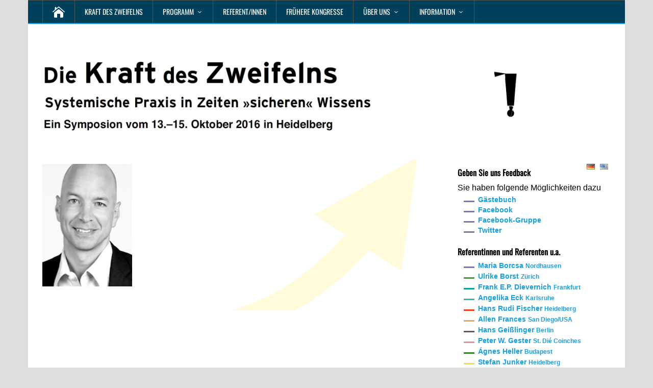

--- FILE ---
content_type: text/html; charset=UTF-8
request_url: https://kraft-des-zweifelns.de/de/1145-2/bildschirmfoto-2016-04-09-um-17-32-29-3/
body_size: 12574
content:
<!DOCTYPE html>
<!--[if IE 7]>
<html class="ie ie7" lang="de-DE">
<![endif]-->
<!--[if IE 8]>
<html class="ie ie8" lang="de-DE">
<![endif]-->
<!--[if !(IE 7) | !(IE 8)  ]><!-->
<html lang="de-DE">
<!--<![endif]-->
<head>
  <meta charset="UTF-8" /> 
  <meta name="viewport" content="width=device-width, initial-scale=1" />  
  <link rel="pingback" href="https://kraft-des-zweifelns.de/xmlrpc.php">  
<meta name='robots' content='index, follow, max-image-preview:large, max-snippet:-1, max-video-preview:-1' />

	<!-- This site is optimized with the Yoast SEO plugin v26.8 - https://yoast.com/product/yoast-seo-wordpress/ -->
	<title>Philip C. Dao - Die Kraft des Zweifelns</title>
	<link rel="canonical" href="https://kraft-des-zweifelns.de/wp-content/uploads/2016/05/Bildschirmfoto-2016-04-09-um-17.32.29.png" />
	<meta property="og:locale" content="de_DE" />
	<meta property="og:type" content="article" />
	<meta property="og:title" content="Philip C. Dao - Die Kraft des Zweifelns" />
	<meta property="og:description" content="Philip C. Dao" />
	<meta property="og:url" content="https://kraft-des-zweifelns.de/wp-content/uploads/2016/05/Bildschirmfoto-2016-04-09-um-17.32.29.png" />
	<meta property="og:site_name" content="40 Jahre Systemische Praxis und Forschung, 40 Jahre Familiendynamik" />
	<meta property="article:modified_time" content="2016-05-31T14:50:32+00:00" />
	<meta property="og:image" content="https://kraft-des-zweifelns.de/de/1145-2/bildschirmfoto-2016-04-09-um-17-32-29-3" />
	<meta property="og:image:width" content="176" />
	<meta property="og:image:height" content="240" />
	<meta property="og:image:type" content="image/png" />
	<meta name="twitter:card" content="summary_large_image" />
	<script type="application/ld+json" class="yoast-schema-graph">{"@context":"https://schema.org","@graph":[{"@type":"WebPage","@id":"https://kraft-des-zweifelns.de/wp-content/uploads/2016/05/Bildschirmfoto-2016-04-09-um-17.32.29.png","url":"https://kraft-des-zweifelns.de/wp-content/uploads/2016/05/Bildschirmfoto-2016-04-09-um-17.32.29.png","name":"Philip C. Dao - Die Kraft des Zweifelns","isPartOf":{"@id":"https://kraft-des-zweifelns.de/de/#website"},"primaryImageOfPage":{"@id":"https://kraft-des-zweifelns.de/wp-content/uploads/2016/05/Bildschirmfoto-2016-04-09-um-17.32.29.png#primaryimage"},"image":{"@id":"https://kraft-des-zweifelns.de/wp-content/uploads/2016/05/Bildschirmfoto-2016-04-09-um-17.32.29.png#primaryimage"},"thumbnailUrl":"https://kraft-des-zweifelns.de/wp-content/uploads/2016/05/Bildschirmfoto-2016-04-09-um-17.32.29.png","datePublished":"2016-05-31T14:48:19+00:00","dateModified":"2016-05-31T14:50:32+00:00","breadcrumb":{"@id":"https://kraft-des-zweifelns.de/wp-content/uploads/2016/05/Bildschirmfoto-2016-04-09-um-17.32.29.png#breadcrumb"},"inLanguage":"de","potentialAction":[{"@type":"ReadAction","target":["https://kraft-des-zweifelns.de/wp-content/uploads/2016/05/Bildschirmfoto-2016-04-09-um-17.32.29.png"]}]},{"@type":"ImageObject","inLanguage":"de","@id":"https://kraft-des-zweifelns.de/wp-content/uploads/2016/05/Bildschirmfoto-2016-04-09-um-17.32.29.png#primaryimage","url":"https://kraft-des-zweifelns.de/wp-content/uploads/2016/05/Bildschirmfoto-2016-04-09-um-17.32.29.png","contentUrl":"https://kraft-des-zweifelns.de/wp-content/uploads/2016/05/Bildschirmfoto-2016-04-09-um-17.32.29.png","width":176,"height":240,"caption":"Philip C. Dao"},{"@type":"BreadcrumbList","@id":"https://kraft-des-zweifelns.de/wp-content/uploads/2016/05/Bildschirmfoto-2016-04-09-um-17.32.29.png#breadcrumb","itemListElement":[{"@type":"ListItem","position":1,"name":"Home","item":"https://kraft-des-zweifelns.de/de/"},{"@type":"ListItem","position":2,"name":"Referent/innen","item":"https://kraft-des-zweifelns.de/de/1145-2/"},{"@type":"ListItem","position":3,"name":"Philip C. Dao"}]},{"@type":"WebSite","@id":"https://kraft-des-zweifelns.de/de/#website","url":"https://kraft-des-zweifelns.de/de/","name":"40 Jahre Systemische Praxis und Forschung, 40 Jahre Familiendynamik","description":"","potentialAction":[{"@type":"SearchAction","target":{"@type":"EntryPoint","urlTemplate":"https://kraft-des-zweifelns.de/de/?s={search_term_string}"},"query-input":{"@type":"PropertyValueSpecification","valueRequired":true,"valueName":"search_term_string"}}],"inLanguage":"de"}]}</script>
	<!-- / Yoast SEO plugin. -->



<link rel="alternate" type="application/rss+xml" title="40 Jahre Systemische Praxis und Forschung, 40 Jahre Familiendynamik &raquo; Feed" href="https://kraft-des-zweifelns.de/de/feed/" />
<link rel="alternate" type="application/rss+xml" title="40 Jahre Systemische Praxis und Forschung, 40 Jahre Familiendynamik &raquo; Kommentar-Feed" href="https://kraft-des-zweifelns.de/de/comments/feed/" />
<link rel="alternate" title="oEmbed (JSON)" type="application/json+oembed" href="https://kraft-des-zweifelns.de/wp-json/oembed/1.0/embed?url=https%3A%2F%2Fkraft-des-zweifelns.de%2Fde%2F1145-2%2Fbildschirmfoto-2016-04-09-um-17-32-29-3%2F&#038;lang=de" />
<link rel="alternate" title="oEmbed (XML)" type="text/xml+oembed" href="https://kraft-des-zweifelns.de/wp-json/oembed/1.0/embed?url=https%3A%2F%2Fkraft-des-zweifelns.de%2Fde%2F1145-2%2Fbildschirmfoto-2016-04-09-um-17-32-29-3%2F&#038;format=xml&#038;lang=de" />
<style id='wp-img-auto-sizes-contain-inline-css' type='text/css'>
img:is([sizes=auto i],[sizes^="auto," i]){contain-intrinsic-size:3000px 1500px}
/*# sourceURL=wp-img-auto-sizes-contain-inline-css */
</style>
<style id='wp-emoji-styles-inline-css' type='text/css'>

	img.wp-smiley, img.emoji {
		display: inline !important;
		border: none !important;
		box-shadow: none !important;
		height: 1em !important;
		width: 1em !important;
		margin: 0 0.07em !important;
		vertical-align: -0.1em !important;
		background: none !important;
		padding: 0 !important;
	}
/*# sourceURL=wp-emoji-styles-inline-css */
</style>
<style id='wp-block-library-inline-css' type='text/css'>
:root{--wp-block-synced-color:#7a00df;--wp-block-synced-color--rgb:122,0,223;--wp-bound-block-color:var(--wp-block-synced-color);--wp-editor-canvas-background:#ddd;--wp-admin-theme-color:#007cba;--wp-admin-theme-color--rgb:0,124,186;--wp-admin-theme-color-darker-10:#006ba1;--wp-admin-theme-color-darker-10--rgb:0,107,160.5;--wp-admin-theme-color-darker-20:#005a87;--wp-admin-theme-color-darker-20--rgb:0,90,135;--wp-admin-border-width-focus:2px}@media (min-resolution:192dpi){:root{--wp-admin-border-width-focus:1.5px}}.wp-element-button{cursor:pointer}:root .has-very-light-gray-background-color{background-color:#eee}:root .has-very-dark-gray-background-color{background-color:#313131}:root .has-very-light-gray-color{color:#eee}:root .has-very-dark-gray-color{color:#313131}:root .has-vivid-green-cyan-to-vivid-cyan-blue-gradient-background{background:linear-gradient(135deg,#00d084,#0693e3)}:root .has-purple-crush-gradient-background{background:linear-gradient(135deg,#34e2e4,#4721fb 50%,#ab1dfe)}:root .has-hazy-dawn-gradient-background{background:linear-gradient(135deg,#faaca8,#dad0ec)}:root .has-subdued-olive-gradient-background{background:linear-gradient(135deg,#fafae1,#67a671)}:root .has-atomic-cream-gradient-background{background:linear-gradient(135deg,#fdd79a,#004a59)}:root .has-nightshade-gradient-background{background:linear-gradient(135deg,#330968,#31cdcf)}:root .has-midnight-gradient-background{background:linear-gradient(135deg,#020381,#2874fc)}:root{--wp--preset--font-size--normal:16px;--wp--preset--font-size--huge:42px}.has-regular-font-size{font-size:1em}.has-larger-font-size{font-size:2.625em}.has-normal-font-size{font-size:var(--wp--preset--font-size--normal)}.has-huge-font-size{font-size:var(--wp--preset--font-size--huge)}.has-text-align-center{text-align:center}.has-text-align-left{text-align:left}.has-text-align-right{text-align:right}.has-fit-text{white-space:nowrap!important}#end-resizable-editor-section{display:none}.aligncenter{clear:both}.items-justified-left{justify-content:flex-start}.items-justified-center{justify-content:center}.items-justified-right{justify-content:flex-end}.items-justified-space-between{justify-content:space-between}.screen-reader-text{border:0;clip-path:inset(50%);height:1px;margin:-1px;overflow:hidden;padding:0;position:absolute;width:1px;word-wrap:normal!important}.screen-reader-text:focus{background-color:#ddd;clip-path:none;color:#444;display:block;font-size:1em;height:auto;left:5px;line-height:normal;padding:15px 23px 14px;text-decoration:none;top:5px;width:auto;z-index:100000}html :where(.has-border-color){border-style:solid}html :where([style*=border-top-color]){border-top-style:solid}html :where([style*=border-right-color]){border-right-style:solid}html :where([style*=border-bottom-color]){border-bottom-style:solid}html :where([style*=border-left-color]){border-left-style:solid}html :where([style*=border-width]){border-style:solid}html :where([style*=border-top-width]){border-top-style:solid}html :where([style*=border-right-width]){border-right-style:solid}html :where([style*=border-bottom-width]){border-bottom-style:solid}html :where([style*=border-left-width]){border-left-style:solid}html :where(img[class*=wp-image-]){height:auto;max-width:100%}:where(figure){margin:0 0 1em}html :where(.is-position-sticky){--wp-admin--admin-bar--position-offset:var(--wp-admin--admin-bar--height,0px)}@media screen and (max-width:600px){html :where(.is-position-sticky){--wp-admin--admin-bar--position-offset:0px}}

/*# sourceURL=wp-block-library-inline-css */
</style><style id='global-styles-inline-css' type='text/css'>
:root{--wp--preset--aspect-ratio--square: 1;--wp--preset--aspect-ratio--4-3: 4/3;--wp--preset--aspect-ratio--3-4: 3/4;--wp--preset--aspect-ratio--3-2: 3/2;--wp--preset--aspect-ratio--2-3: 2/3;--wp--preset--aspect-ratio--16-9: 16/9;--wp--preset--aspect-ratio--9-16: 9/16;--wp--preset--color--black: #000000;--wp--preset--color--cyan-bluish-gray: #abb8c3;--wp--preset--color--white: #ffffff;--wp--preset--color--pale-pink: #f78da7;--wp--preset--color--vivid-red: #cf2e2e;--wp--preset--color--luminous-vivid-orange: #ff6900;--wp--preset--color--luminous-vivid-amber: #fcb900;--wp--preset--color--light-green-cyan: #7bdcb5;--wp--preset--color--vivid-green-cyan: #00d084;--wp--preset--color--pale-cyan-blue: #8ed1fc;--wp--preset--color--vivid-cyan-blue: #0693e3;--wp--preset--color--vivid-purple: #9b51e0;--wp--preset--gradient--vivid-cyan-blue-to-vivid-purple: linear-gradient(135deg,rgb(6,147,227) 0%,rgb(155,81,224) 100%);--wp--preset--gradient--light-green-cyan-to-vivid-green-cyan: linear-gradient(135deg,rgb(122,220,180) 0%,rgb(0,208,130) 100%);--wp--preset--gradient--luminous-vivid-amber-to-luminous-vivid-orange: linear-gradient(135deg,rgb(252,185,0) 0%,rgb(255,105,0) 100%);--wp--preset--gradient--luminous-vivid-orange-to-vivid-red: linear-gradient(135deg,rgb(255,105,0) 0%,rgb(207,46,46) 100%);--wp--preset--gradient--very-light-gray-to-cyan-bluish-gray: linear-gradient(135deg,rgb(238,238,238) 0%,rgb(169,184,195) 100%);--wp--preset--gradient--cool-to-warm-spectrum: linear-gradient(135deg,rgb(74,234,220) 0%,rgb(151,120,209) 20%,rgb(207,42,186) 40%,rgb(238,44,130) 60%,rgb(251,105,98) 80%,rgb(254,248,76) 100%);--wp--preset--gradient--blush-light-purple: linear-gradient(135deg,rgb(255,206,236) 0%,rgb(152,150,240) 100%);--wp--preset--gradient--blush-bordeaux: linear-gradient(135deg,rgb(254,205,165) 0%,rgb(254,45,45) 50%,rgb(107,0,62) 100%);--wp--preset--gradient--luminous-dusk: linear-gradient(135deg,rgb(255,203,112) 0%,rgb(199,81,192) 50%,rgb(65,88,208) 100%);--wp--preset--gradient--pale-ocean: linear-gradient(135deg,rgb(255,245,203) 0%,rgb(182,227,212) 50%,rgb(51,167,181) 100%);--wp--preset--gradient--electric-grass: linear-gradient(135deg,rgb(202,248,128) 0%,rgb(113,206,126) 100%);--wp--preset--gradient--midnight: linear-gradient(135deg,rgb(2,3,129) 0%,rgb(40,116,252) 100%);--wp--preset--font-size--small: 13px;--wp--preset--font-size--medium: 20px;--wp--preset--font-size--large: 36px;--wp--preset--font-size--x-large: 42px;--wp--preset--spacing--20: 0.44rem;--wp--preset--spacing--30: 0.67rem;--wp--preset--spacing--40: 1rem;--wp--preset--spacing--50: 1.5rem;--wp--preset--spacing--60: 2.25rem;--wp--preset--spacing--70: 3.38rem;--wp--preset--spacing--80: 5.06rem;--wp--preset--shadow--natural: 6px 6px 9px rgba(0, 0, 0, 0.2);--wp--preset--shadow--deep: 12px 12px 50px rgba(0, 0, 0, 0.4);--wp--preset--shadow--sharp: 6px 6px 0px rgba(0, 0, 0, 0.2);--wp--preset--shadow--outlined: 6px 6px 0px -3px rgb(255, 255, 255), 6px 6px rgb(0, 0, 0);--wp--preset--shadow--crisp: 6px 6px 0px rgb(0, 0, 0);}:where(.is-layout-flex){gap: 0.5em;}:where(.is-layout-grid){gap: 0.5em;}body .is-layout-flex{display: flex;}.is-layout-flex{flex-wrap: wrap;align-items: center;}.is-layout-flex > :is(*, div){margin: 0;}body .is-layout-grid{display: grid;}.is-layout-grid > :is(*, div){margin: 0;}:where(.wp-block-columns.is-layout-flex){gap: 2em;}:where(.wp-block-columns.is-layout-grid){gap: 2em;}:where(.wp-block-post-template.is-layout-flex){gap: 1.25em;}:where(.wp-block-post-template.is-layout-grid){gap: 1.25em;}.has-black-color{color: var(--wp--preset--color--black) !important;}.has-cyan-bluish-gray-color{color: var(--wp--preset--color--cyan-bluish-gray) !important;}.has-white-color{color: var(--wp--preset--color--white) !important;}.has-pale-pink-color{color: var(--wp--preset--color--pale-pink) !important;}.has-vivid-red-color{color: var(--wp--preset--color--vivid-red) !important;}.has-luminous-vivid-orange-color{color: var(--wp--preset--color--luminous-vivid-orange) !important;}.has-luminous-vivid-amber-color{color: var(--wp--preset--color--luminous-vivid-amber) !important;}.has-light-green-cyan-color{color: var(--wp--preset--color--light-green-cyan) !important;}.has-vivid-green-cyan-color{color: var(--wp--preset--color--vivid-green-cyan) !important;}.has-pale-cyan-blue-color{color: var(--wp--preset--color--pale-cyan-blue) !important;}.has-vivid-cyan-blue-color{color: var(--wp--preset--color--vivid-cyan-blue) !important;}.has-vivid-purple-color{color: var(--wp--preset--color--vivid-purple) !important;}.has-black-background-color{background-color: var(--wp--preset--color--black) !important;}.has-cyan-bluish-gray-background-color{background-color: var(--wp--preset--color--cyan-bluish-gray) !important;}.has-white-background-color{background-color: var(--wp--preset--color--white) !important;}.has-pale-pink-background-color{background-color: var(--wp--preset--color--pale-pink) !important;}.has-vivid-red-background-color{background-color: var(--wp--preset--color--vivid-red) !important;}.has-luminous-vivid-orange-background-color{background-color: var(--wp--preset--color--luminous-vivid-orange) !important;}.has-luminous-vivid-amber-background-color{background-color: var(--wp--preset--color--luminous-vivid-amber) !important;}.has-light-green-cyan-background-color{background-color: var(--wp--preset--color--light-green-cyan) !important;}.has-vivid-green-cyan-background-color{background-color: var(--wp--preset--color--vivid-green-cyan) !important;}.has-pale-cyan-blue-background-color{background-color: var(--wp--preset--color--pale-cyan-blue) !important;}.has-vivid-cyan-blue-background-color{background-color: var(--wp--preset--color--vivid-cyan-blue) !important;}.has-vivid-purple-background-color{background-color: var(--wp--preset--color--vivid-purple) !important;}.has-black-border-color{border-color: var(--wp--preset--color--black) !important;}.has-cyan-bluish-gray-border-color{border-color: var(--wp--preset--color--cyan-bluish-gray) !important;}.has-white-border-color{border-color: var(--wp--preset--color--white) !important;}.has-pale-pink-border-color{border-color: var(--wp--preset--color--pale-pink) !important;}.has-vivid-red-border-color{border-color: var(--wp--preset--color--vivid-red) !important;}.has-luminous-vivid-orange-border-color{border-color: var(--wp--preset--color--luminous-vivid-orange) !important;}.has-luminous-vivid-amber-border-color{border-color: var(--wp--preset--color--luminous-vivid-amber) !important;}.has-light-green-cyan-border-color{border-color: var(--wp--preset--color--light-green-cyan) !important;}.has-vivid-green-cyan-border-color{border-color: var(--wp--preset--color--vivid-green-cyan) !important;}.has-pale-cyan-blue-border-color{border-color: var(--wp--preset--color--pale-cyan-blue) !important;}.has-vivid-cyan-blue-border-color{border-color: var(--wp--preset--color--vivid-cyan-blue) !important;}.has-vivid-purple-border-color{border-color: var(--wp--preset--color--vivid-purple) !important;}.has-vivid-cyan-blue-to-vivid-purple-gradient-background{background: var(--wp--preset--gradient--vivid-cyan-blue-to-vivid-purple) !important;}.has-light-green-cyan-to-vivid-green-cyan-gradient-background{background: var(--wp--preset--gradient--light-green-cyan-to-vivid-green-cyan) !important;}.has-luminous-vivid-amber-to-luminous-vivid-orange-gradient-background{background: var(--wp--preset--gradient--luminous-vivid-amber-to-luminous-vivid-orange) !important;}.has-luminous-vivid-orange-to-vivid-red-gradient-background{background: var(--wp--preset--gradient--luminous-vivid-orange-to-vivid-red) !important;}.has-very-light-gray-to-cyan-bluish-gray-gradient-background{background: var(--wp--preset--gradient--very-light-gray-to-cyan-bluish-gray) !important;}.has-cool-to-warm-spectrum-gradient-background{background: var(--wp--preset--gradient--cool-to-warm-spectrum) !important;}.has-blush-light-purple-gradient-background{background: var(--wp--preset--gradient--blush-light-purple) !important;}.has-blush-bordeaux-gradient-background{background: var(--wp--preset--gradient--blush-bordeaux) !important;}.has-luminous-dusk-gradient-background{background: var(--wp--preset--gradient--luminous-dusk) !important;}.has-pale-ocean-gradient-background{background: var(--wp--preset--gradient--pale-ocean) !important;}.has-electric-grass-gradient-background{background: var(--wp--preset--gradient--electric-grass) !important;}.has-midnight-gradient-background{background: var(--wp--preset--gradient--midnight) !important;}.has-small-font-size{font-size: var(--wp--preset--font-size--small) !important;}.has-medium-font-size{font-size: var(--wp--preset--font-size--medium) !important;}.has-large-font-size{font-size: var(--wp--preset--font-size--large) !important;}.has-x-large-font-size{font-size: var(--wp--preset--font-size--x-large) !important;}
/*# sourceURL=global-styles-inline-css */
</style>

<style id='classic-theme-styles-inline-css' type='text/css'>
/*! This file is auto-generated */
.wp-block-button__link{color:#fff;background-color:#32373c;border-radius:9999px;box-shadow:none;text-decoration:none;padding:calc(.667em + 2px) calc(1.333em + 2px);font-size:1.125em}.wp-block-file__button{background:#32373c;color:#fff;text-decoration:none}
/*# sourceURL=/wp-includes/css/classic-themes.min.css */
</style>
<link rel='stylesheet' id='contact-form-7-css' href='https://kraft-des-zweifelns.de/wp-content/plugins/contact-form-7/includes/css/styles.css?ver=6.1.4' type='text/css' media='all' />
<link rel='stylesheet' id='mptt-style-css' href='https://kraft-des-zweifelns.de/wp-content/plugins/mp-timetable/media/css/style.css?ver=2.4.16' type='text/css' media='all' />
<link rel='stylesheet' id='happenstance-style-css' href='https://kraft-des-zweifelns.de/wp-content/themes/happenstance/style.css?ver=6.9' type='text/css' media='all' />
<style id='happenstance-style-inline-css' type='text/css'>
#wrapper #container-shadow { -webkit-box-shadow: none; -moz-box-shadow: none; box-shadow: none; }
#wrapper #header .header-content .site-title, #wrapper #header .header-content .site-description, #wrapper #header .header-content .header-logo { max-width: 100%; }
/*# sourceURL=happenstance-style-inline-css */
</style>
<link rel='stylesheet' id='happenstance-elegantfont-css' href='https://kraft-des-zweifelns.de/wp-content/themes/happenstance/css/elegantfont.css?ver=6.9' type='text/css' media='all' />
<link rel='stylesheet' id='happenstance-google-font-default-css' href='//kraft-des-zweifelns.de/wp-content/uploads/omgf/happenstance-google-font-default/happenstance-google-font-default.css?ver=1663760171' type='text/css' media='all' />
<link rel='stylesheet' id='wp-add-custom-css-css' href='https://kraft-des-zweifelns.de/?display_custom_css=css&#038;ver=6.9' type='text/css' media='all' />
<script type="text/javascript" src="https://kraft-des-zweifelns.de/wp-includes/js/jquery/jquery.min.js?ver=3.7.1" id="jquery-core-js"></script>
<script type="text/javascript" src="https://kraft-des-zweifelns.de/wp-includes/js/jquery/jquery-migrate.min.js?ver=3.4.1" id="jquery-migrate-js"></script>
<link rel="https://api.w.org/" href="https://kraft-des-zweifelns.de/wp-json/" /><link rel="alternate" title="JSON" type="application/json" href="https://kraft-des-zweifelns.de/wp-json/wp/v2/media/1165" /><link rel="EditURI" type="application/rsd+xml" title="RSD" href="https://kraft-des-zweifelns.de/xmlrpc.php?rsd" />
<meta name="generator" content="WordPress 6.9" />
<link rel='shortlink' href='https://kraft-des-zweifelns.de/?p=1165' />
<noscript><style type="text/css">.mptt-shortcode-wrapper .mptt-shortcode-table:first-of-type{display:table!important}.mptt-shortcode-wrapper .mptt-shortcode-table .mptt-event-container:hover{height:auto!important;min-height:100%!important}body.mprm_ie_browser .mptt-shortcode-wrapper .mptt-event-container{height:auto!important}@media (max-width:767px){.mptt-shortcode-wrapper .mptt-shortcode-table:first-of-type{display:none!important}}</style></noscript><link rel="apple-touch-icon" sizes="57x57" href="/wp-content/uploads/fbrfg/apple-touch-icon-57x57.png">
<link rel="apple-touch-icon" sizes="60x60" href="/wp-content/uploads/fbrfg/apple-touch-icon-60x60.png">
<link rel="apple-touch-icon" sizes="72x72" href="/wp-content/uploads/fbrfg/apple-touch-icon-72x72.png">
<link rel="apple-touch-icon" sizes="76x76" href="/wp-content/uploads/fbrfg/apple-touch-icon-76x76.png">
<link rel="apple-touch-icon" sizes="114x114" href="/wp-content/uploads/fbrfg/apple-touch-icon-114x114.png">
<link rel="apple-touch-icon" sizes="120x120" href="/wp-content/uploads/fbrfg/apple-touch-icon-120x120.png">
<link rel="apple-touch-icon" sizes="144x144" href="/wp-content/uploads/fbrfg/apple-touch-icon-144x144.png">
<link rel="apple-touch-icon" sizes="152x152" href="/wp-content/uploads/fbrfg/apple-touch-icon-152x152.png">
<link rel="apple-touch-icon" sizes="180x180" href="/wp-content/uploads/fbrfg/apple-touch-icon-180x180.png">
<link rel="icon" type="image/png" href="/wp-content/uploads/fbrfg/favicon-32x32.png" sizes="32x32">
<link rel="icon" type="image/png" href="/wp-content/uploads/fbrfg/favicon-194x194.png" sizes="194x194">
<link rel="icon" type="image/png" href="/wp-content/uploads/fbrfg/favicon-96x96.png" sizes="96x96">
<link rel="icon" type="image/png" href="/wp-content/uploads/fbrfg/android-chrome-192x192.png" sizes="192x192">
<link rel="icon" type="image/png" href="/wp-content/uploads/fbrfg/favicon-16x16.png" sizes="16x16">
<link rel="manifest" href="/wp-content/uploads/fbrfg/manifest.json">
<link rel="mask-icon" href="/wp-content/uploads/fbrfg/safari-pinned-tab.svg" color="#5bbad5">
<link rel="shortcut icon" href="/wp-content/uploads/fbrfg/favicon.ico">
<meta name="msapplication-TileColor" content="#da532c">
<meta name="msapplication-TileImage" content="/wp-content/uploads/fbrfg/mstile-144x144.png">
<meta name="msapplication-config" content="/wp-content/uploads/fbrfg/browserconfig.xml">
<meta name="theme-color" content="#ffffff"><!--[if IE]>
<style type="text/css" media="screen">
#container-shadow, .attachment-post-thumbnail, .attachment-thumbnail {
        behavior: url("https://kraft-des-zweifelns.de/wp-content/themes/happenstance/css/pie/PIE.php");
        zoom: 1;
}
</style>
<![endif]-->
		<style type="text/css" id="wp-custom-css">
			.header-content {display:none;}
p {color: #000000!important; 
 font-size: initial!important;}		</style>
		  
</head> 
<body class="attachment wp-singular attachment-template-default attachmentid-1165 attachment-png wp-theme-happenstance" id="wrapper">
   
<div id="container">
<div id="container-shadow">
  <header id="header">
   
    <div class="header-content-wrapper">
    <div class="header-content">
      <a href="https://kraft-des-zweifelns.de/de/"><img class="header-logo" src="https://kraft-des-zweifelns.de/wp-content/uploads/2016/05/Bildschirmfoto-2016-04-09-um-17.32.29.png" alt="40 Jahre Systemische Praxis und Forschung, 40 Jahre Familiendynamik" /></a>
      <p class="site-description"></p>
    </div>
    </div>
  <div class="menu-box-container">
    <div class="menu-box-wrapper">
    <div class="menu-box">
      <a class="link-home" href="https://kraft-des-zweifelns.de/de/"><i class="icon_house" aria-hidden="true"></i></a>
<div class="menu-deutsches-hauptmenue-container"><ul id="nav" class="menu"><li id="menu-item-90" class="menu-item menu-item-type-post_type menu-item-object-page menu-item-90"><a href="https://kraft-des-zweifelns.de/de/die-kraft-des-zweifelns/">Kraft des Zweifelns</a></li>
<li id="menu-item-705" class="menu-item menu-item-type-custom menu-item-object-custom menu-item-has-children menu-item-705"><a href="#">Programm</a>
<ul class="sub-menu">
	<li id="menu-item-1459" class="menu-item menu-item-type-post_type menu-item-object-page first-menu-item menu-item-1459"><a href="https://kraft-des-zweifelns.de/de/tagesuebersicht-neu/">Tagesübersicht</a></li>
	<li id="menu-item-687" class="menu-item menu-item-type-post_type menu-item-object-page menu-item-687"><a href="https://kraft-des-zweifelns.de/de/programm/workshops-2/">Workshops</a></li>
	<li id="menu-item-1760" class="menu-item menu-item-type-post_type menu-item-object-page last-menu-item menu-item-1760"><a href="https://kraft-des-zweifelns.de/de/rahmenprogramm/">Rahmenprogramm</a></li>
</ul>
</li>
<li id="menu-item-1202" class="menu-item menu-item-type-post_type menu-item-object-page menu-item-1202"><a href="https://kraft-des-zweifelns.de/de/1145-2/">Referent/innen</a></li>
<li id="menu-item-351" class="menu-item menu-item-type-post_type menu-item-object-page menu-item-351"><a href="https://kraft-des-zweifelns.de/de/fruehere-kongresse/">Frühere Kongresse</a></li>
<li id="menu-item-563" class="menu-item menu-item-type-custom menu-item-object-custom menu-item-has-children menu-item-563"><a href="#">Über uns</a>
<ul class="sub-menu">
	<li id="menu-item-558" class="menu-item menu-item-type-post_type menu-item-object-page first-menu-item menu-item-558"><a href="https://kraft-des-zweifelns.de/de/ueber-uns/igst-e-v/">IGST e.V.</a></li>
	<li id="menu-item-559" class="menu-item menu-item-type-post_type menu-item-object-page menu-item-559"><a href="https://kraft-des-zweifelns.de/de/ueber-uns/heidelberger-institut-fuer-systemische-forschung-und-therapie-e-v/">zsfb GmbH</a></li>
	<li id="menu-item-560" class="menu-item menu-item-type-post_type menu-item-object-page last-menu-item menu-item-560"><a href="https://kraft-des-zweifelns.de/de/ueber-uns/familiendynamik/">40 Jahre Familiendynamik</a></li>
</ul>
</li>
<li id="menu-item-564" class="menu-item menu-item-type-custom menu-item-object-custom menu-item-has-children menu-item-564"><a href="#">Information</a>
<ul class="sub-menu">
	<li id="menu-item-1074" class="menu-item menu-item-type-post_type menu-item-object-page first-menu-item menu-item-1074"><a href="https://kraft-des-zweifelns.de/de/anfahrt-und-lage/">Veranstaltungsort</a></li>
	<li id="menu-item-336" class="menu-item menu-item-type-post_type menu-item-object-page menu-item-336"><a href="https://kraft-des-zweifelns.de/de/informationen/uebernachtungsmoeglichkeiten/">Unterkünfte</a></li>
	<li id="menu-item-1697" class="menu-item menu-item-type-post_type menu-item-object-page menu-item-1697"><a href="https://kraft-des-zweifelns.de/de/restaurants-in-kongressnaehe/">Verpflegung</a></li>
	<li id="menu-item-1746" class="menu-item menu-item-type-post_type menu-item-object-page menu-item-1746"><a href="https://kraft-des-zweifelns.de/de/sponsoren/">Sponsoren und Helfer</a></li>
	<li id="menu-item-365" class="menu-item menu-item-type-post_type menu-item-object-page menu-item-365"><a href="https://kraft-des-zweifelns.de/de/informationen/kontakt/">Kontakt</a></li>
	<li id="menu-item-621" class="menu-item menu-item-type-post_type menu-item-object-page last-menu-item menu-item-621"><a href="https://kraft-des-zweifelns.de/de/informationen/hilfe-faq/">Hilfe &#038; FAQ</a></li>
</ul>
</li>
</ul></div>    </div>
    </div>
  </div>
    
  <div class="header-image">
    <img class="header-img" src="https://kraft-des-zweifelns.de/wp-content/uploads/2016/02/dkdz-animation_64.gif" alt="40 Jahre Systemische Praxis und Forschung, 40 Jahre Familiendynamik" />
  </div>
  </header> <!-- end of header -->

  <div id="wrapper-content">
  <div id="main-content">
  <div id="content" class="hentry">  
 
    <div class="content-headline">
      <h1 class="entry-headline"><span class="entry-headline-text">Philip C. Dao</span></h1>
    </div> 
    <div class="entry-content">
<p class="attachment"><a href='https://kraft-des-zweifelns.de/wp-content/uploads/2016/05/Bildschirmfoto-2016-04-09-um-17.32.29.png'><img decoding="async" width="176" height="240" src="https://kraft-des-zweifelns.de/wp-content/uploads/2016/05/Bildschirmfoto-2016-04-09-um-17.32.29.png" class="attachment-medium size-medium" alt="" /></a></p>
    

<div id="comments" class="comments-area">

	
	
</div><!-- #comments .comments-area -->    </div>   
  </div> <!-- end of content -->
<aside id="sidebar">
<div id="polylang-2" class="sidebar-widget widget_polylang"><ul>
	<li class="lang-item lang-item-5 lang-item-de current-lang lang-item-first"><a lang="de-DE" hreflang="de-DE" href="https://kraft-des-zweifelns.de/de/1145-2/bildschirmfoto-2016-04-09-um-17-32-29-3/" aria-current="true"><img src="[data-uri]" alt="Deutsch" width="16" height="11" style="width: 16px; height: 11px;" /></a></li>
	<li class="lang-item lang-item-24 lang-item-en no-translation"><a lang="en-US" hreflang="en-US" href="https://kraft-des-zweifelns.de/en/"><img src="[data-uri]" alt="English" width="16" height="11" style="width: 16px; height: 11px;" /></a></li>
</ul>
</div><div id="wysiwyg_widgets_widget-8" class="sidebar-widget widget_wysiwyg_widgets_widget"><!-- Widget by WYSIWYG Widgets v2.3.10 - https://wordpress.org/plugins/wysiwyg-widgets/ --> <p class="sidebar-headline"><span class="sidebar-headline-text">Geben Sie uns Feedback</span></p><p>Sie haben folgende Möglichkeiten dazu</p>
<ul class="bunte-liste" style="margin-left: 40px; text-decoration: none;">
<li style="list-style-image: url('/wp-content/img/01.png');"><a href="https://kraft-des-zweifelns.de/de/gaestebuch/">Gästebuch</a></li>
<li style="list-style-image: url('/wp-content/img/01.png');"><a href="https://www.facebook.com/Symposion2016/">Facebook</a></li>
<li style="list-style-image: url('/wp-content/img/01.png');"><a href="https://www.facebook.com/groups/1041518355965582/">Facebook-Gruppe</a></li>
<li style="list-style-image: url('/wp-content/img/01.png');"><a href="https://twitter.com/Symposion_2016">Twitter</a></li>
</ul>
<!-- / WYSIWYG Widgets --></div><div id="wysiwyg_widgets_widget-5" class="sidebar-widget widget_wysiwyg_widgets_widget"><!-- Widget by WYSIWYG Widgets v2.3.10 - https://wordpress.org/plugins/wysiwyg-widgets/ --> <p class="sidebar-headline"><span class="sidebar-headline-text">Referentinnen und Referenten u.a.</span></p><ul class="bunte-liste" style="margin-left: 40px; a{text-decoration: none;">
<li style="list-style-image: url('/wp-content/img/01.png');"><a href="https://kraft-des-zweifelns.de/de/1145-2/borcsa/">Maria Borcsa <span style="font-size: 80%;">Nordhausen</span></a></li>
<li style="list-style-image: url('/wp-content/img/02.png');"><a href="https://kraft-des-zweifelns.de/de/1145-2/borst/">Ulrike Borst <span style="font-size: 80%;">Zürich</span></a></li>
<li style="list-style-image: url('/wp-content/img/26.png');"><a href="https://kraft-des-zweifelns.de/de/1145-2/dievernich/">Frank E.P. Dievernich <span style="font-size: 80%;">Frankfurt </span></a></li>
<li style="list-style-image: url('/wp-content/img/03.png');"><a href="https://kraft-des-zweifelns.de/de/1145-2/eck/">Angelika Eck <span style="font-size: 80%;">Karlsruhe</span></a></li>
<li style="list-style-image: url('/wp-content/img/04.png');"><a href="https://kraft-des-zweifelns.de/de/1145-2/fischer-2">Hans Rudi Fischer <span style="font-size: 80%;">Heidelberg</span></a></li>
<li style="list-style-image: url('/wp-content/img/05.png');"><a href="https://kraft-des-zweifelns.de/de/1145-2/frances/">Allen Frances <span style="font-size: 80%;">San Diego/USA</span></a></li>
<li style="list-style-image: url('/wp-content/img/12.png');"><a href="https://kraft-des-zweifelns.de/de/1145-2/geisslinger/">Hans Geißlinger <span style="font-size: 80%;">Berlin</span></a></li>
<li style="list-style-image: url('/wp-content/img/27.png');"><a href="https://kraft-des-zweifelns.de/de/1145-2/gester/">Peter W. Gester <span style="font-size: 80%;">St. Dié Coinches</span></a></li>
<li style="list-style-image: url('/wp-content/img/06.png');"><a href="https://kraft-des-zweifelns.de/de/1145-2/heller/">Ágnes Heller <span style="font-size: 80%;">Budapest</span></a></li>
<li style="list-style-image: url('/wp-content/img/08.png');"><a href="https://kraft-des-zweifelns.de/de/1145-2/junker/">Stefan Junker <span style="font-size: 80%;">Heidelberg</span></a></li>
<li style="list-style-image: url('/wp-content/img/09.png');"><a href="https://kraft-des-zweifelns.de/de/1145-2/keupp-3/">Heiner Keupp <span style="font-size: 80%;">München</span></a></li>
<li style="list-style-image: url('/wp-content/img/10.png');"><a href="https://kraft-des-zweifelns.de/de/1145-2/kleve-5/">Heiko Kleve <span style="font-size: 80%;">Potsdam</span></a></li>
<li style="list-style-image: url('/wp-content/img/20.png');"><a href="https://kraft-des-zweifelns.de/de/1145-2/kraus/">Björn Kraus <span style="font-size: 80%;">Freiburg</span></a></li>
<li style="list-style-image: url('/wp-content/img/11.png');"><a href="https://kraft-des-zweifelns.de/de/1145-2/kriz-f-2/">Jürgen Kriz <span style="font-size: 80%;">Osnabrück</span></a></li>
<li style="list-style-image: url('/wp-content/img/12.png');"><a href="https://kraft-des-zweifelns.de/de/1145-2/mitterer/">Josef Mitterer <span style="font-size: 80%;">Klagenfurt</span></a></li>
<li style="list-style-image: url('/wp-content/img/16.png');"><a href="https://kraft-des-zweifelns.de/de/1145-2/oestereich/">Cornelia Oestereich <span style="font-size: 80%;">Wunstorf</span></a></li>
<li style="list-style-image: url('/wp-content/img/17.png');"><a href="https://kraft-des-zweifelns.de/de/1145-2/ortmann/">Günther Ortmann <span style="font-size: 80%;">Hamburg</span></a></li>
<li style="list-style-image: url('/wp-content/img/15.png');"><a href="https://kraft-des-zweifelns.de/de/1145-2/poerksen-3/">Bernhard Pörksen <span style="font-size: 80%;">Tübingen</span></a></li>
<li style="list-style-image: url('/wp-content/img/18.png');"><a href="https://kraft-des-zweifelns.de/de/1145-2/ree-3/">Jonathan Rée <span style="font-size: 80%;">Oxford</span></a></li>
<li style="list-style-image: url('/wp-content/img/19.png');"><a href="https://kraft-des-zweifelns.de/de/1145-2/rufer/">Martin Rufer <span style="font-size: 80%;">Bern/Schweiz</span></a></li>
<li style="list-style-image: url('/wp-content/img/16.png');"><a href="https://kraft-des-zweifelns.de/de/1145-2/schiepek/">Günter Schiepek <span style="font-size: 80%;">Salzburg</span></a></li>
<li style="list-style-image: url('/wp-content/img/20.png');"><a href="https://kraft-des-zweifelns.de/de/1145-2/schlippe/">Arist von Schlippe <span style="font-size: 80%;">Witten/Herdecke</span></a></li>
<li style="list-style-image: url('/wp-content/img/24.png');"><a href="https://kraft-des-zweifelns.de/de/1145-2/schumacher-2/">Bernd Schumacher <span style="font-size: 80%;">Heidelberg</span></a></li>
<li style="list-style-image: url('/wp-content/img/21.png');"><a href="https://kraft-des-zweifelns.de/de/1145-2/schweitzer/">Jochen Schweitzer <span style="font-size: 80%;">Heidelberg</span></a></li>
<li style="list-style-image: url('/wp-content/img/22.png');"><a href="https://kraft-des-zweifelns.de/de/1145-2/simon/">Fritz B. Simon <span style="font-size: 80%;">Berlin</span></a></li>
<li style="list-style-image: url('/wp-content/img/25.png');"><a href="https://kraft-des-zweifelns.de/de/1145-2/stahl-3/">Heinz Klaus Stahl <span style="font-size: 80%;">Wien</span></a></li>
<li style="list-style-image: url('/wp-content/img/23.png');"><a href="https://kraft-des-zweifelns.de/de/1145-2/storch-m/">Maja Storch <span style="font-size: 80%;">Zürich</span></a></li>
<li style="list-style-image: url('/wp-content/img/27.png');"><a href="https://kraft-des-zweifelns.de/de/1145-2/straub/">Jürgen Straub <span style="font-size: 80%;">Bochum</span></a></li>
<li style="list-style-image: url('/wp-content/img/26.png');"><a href="https://kraft-des-zweifelns.de/de/1145-2/unbenannt1-4/">Wolfgang Tschacher <span style="font-size: 80%;">Bern</span></a></li>
<li style="list-style-image: url('/wp-content/img/27.png');"><a href="https://kraft-des-zweifelns.de/de/1145-2/welzer/">Harald Welzer <span style="font-size: 80%;">Essen</span></a></li>
</ul>
<p>&nbsp;</p>
<p>&nbsp;</p>
<!-- / WYSIWYG Widgets --></div></aside> <!-- end of sidebar -->
  </div> <!-- end of main-content -->
  </div> <!-- end of wrapper-content -->
<footer id="wrapper-footer">
<div class="footer-signature"><div class="footer-signature-content"><!-- Widget by WYSIWYG Widgets v2.3.10 - https://wordpress.org/plugins/wysiwyg-widgets/ --><p style="text-align: center;"><strong>Veranstaltet von:</strong></p>
<p style="text-align: center;"><a href="http://www.familiendynamik.de" target="_blank"><img class="alignnone wp-image-11 size-medium" src="https://kraft-des-zweifelns.de/wp-content/uploads/2015/06/familiendynamik-300x72.jpg" alt="Familiendynamik. Zeitschrift für systemische Praxis und Forschung" width="300" height="72" /></a> <img class="alignnone wp-image-15 size-medium" src="https://kraft-des-zweifelns.de/wp-content/uploads/2015/06/hisf_small-300x86-300x86.gif" alt="Heidelberger Institut für sytemische Forschung" width="300" height="86" /></p>
<p style="text-align: center;"><strong>  In Kooperation mit:<br />
</strong> <a href="http://www.systemiker.com" target="_blank"><img class="wp-image-120 size-full aligncenter" src="https://kraft-des-zweifelns.de/wp-content/uploads/2015/06/zsfb2.png" alt="" width="303" height="70" /></a><a href="http://www.igst.org" target="_blank" rel="attachment wp-att-421"><img class="wp-image-421 aligncenter" src="https://kraft-des-zweifelns.de/wp-content/uploads/2015/06/Bildschirmfoto-2016-01-29-um-09.39.57.png" alt="Bildschirmfoto 2016-01-29 um 09.39.57" width="166" height="208" /></a><strong>  </strong></p>
<p style="text-align: center;">[<a href="https://kraft-des-zweifelns.de/de/impressum/">Impressum</a>] [<a href="https://kraft-des-zweifelns.de/de/datenschutzhinweise/">Datenschutz</a>]</p>
<!-- / WYSIWYG Widgets --></div></div></footer>  <!-- end of wrapper-footer -->
</div> <!-- end of container-shadow -->
</div> <!-- end of container -->
<script type="speculationrules">
{"prefetch":[{"source":"document","where":{"and":[{"href_matches":"/*"},{"not":{"href_matches":["/wp-*.php","/wp-admin/*","/wp-content/uploads/*","/wp-content/*","/wp-content/plugins/*","/wp-content/themes/happenstance/*","/*\\?(.+)"]}},{"not":{"selector_matches":"a[rel~=\"nofollow\"]"}},{"not":{"selector_matches":".no-prefetch, .no-prefetch a"}}]},"eagerness":"conservative"}]}
</script>
<script type="text/javascript" src="https://kraft-des-zweifelns.de/wp-includes/js/dist/hooks.min.js?ver=dd5603f07f9220ed27f1" id="wp-hooks-js"></script>
<script type="text/javascript" src="https://kraft-des-zweifelns.de/wp-includes/js/dist/i18n.min.js?ver=c26c3dc7bed366793375" id="wp-i18n-js"></script>
<script type="text/javascript" id="wp-i18n-js-after">
/* <![CDATA[ */
wp.i18n.setLocaleData( { 'text direction\u0004ltr': [ 'ltr' ] } );
//# sourceURL=wp-i18n-js-after
/* ]]> */
</script>
<script type="text/javascript" src="https://kraft-des-zweifelns.de/wp-content/plugins/contact-form-7/includes/swv/js/index.js?ver=6.1.4" id="swv-js"></script>
<script type="text/javascript" id="contact-form-7-js-translations">
/* <![CDATA[ */
( function( domain, translations ) {
	var localeData = translations.locale_data[ domain ] || translations.locale_data.messages;
	localeData[""].domain = domain;
	wp.i18n.setLocaleData( localeData, domain );
} )( "contact-form-7", {"translation-revision-date":"2025-10-26 03:28:49+0000","generator":"GlotPress\/4.0.3","domain":"messages","locale_data":{"messages":{"":{"domain":"messages","plural-forms":"nplurals=2; plural=n != 1;","lang":"de"},"This contact form is placed in the wrong place.":["Dieses Kontaktformular wurde an der falschen Stelle platziert."],"Error:":["Fehler:"]}},"comment":{"reference":"includes\/js\/index.js"}} );
//# sourceURL=contact-form-7-js-translations
/* ]]> */
</script>
<script type="text/javascript" id="contact-form-7-js-before">
/* <![CDATA[ */
var wpcf7 = {
    "api": {
        "root": "https:\/\/kraft-des-zweifelns.de\/wp-json\/",
        "namespace": "contact-form-7\/v1"
    }
};
//# sourceURL=contact-form-7-js-before
/* ]]> */
</script>
<script type="text/javascript" src="https://kraft-des-zweifelns.de/wp-content/plugins/contact-form-7/includes/js/index.js?ver=6.1.4" id="contact-form-7-js"></script>
<script type="text/javascript" id="scroll-to-anchor-js-extra">
/* <![CDATA[ */
var sta_settings = {"distance":"50","speed":"5000","exceptions":""};
//# sourceURL=scroll-to-anchor-js-extra
/* ]]> */
</script>
<script type="text/javascript" src="https://kraft-des-zweifelns.de/wp-content/plugins/scroll-to-anchor/includes/../js/scroll-to-anchor.min.js?ver=6.9" id="scroll-to-anchor-js"></script>
<script type="text/javascript" src="https://kraft-des-zweifelns.de/wp-content/themes/happenstance/js/placeholders.js?ver=2.0.8" id="happenstance-placeholders-js"></script>
<script type="text/javascript" src="https://kraft-des-zweifelns.de/wp-content/themes/happenstance/js/scroll-to-top.js?ver=1.0" id="happenstance-scroll-to-top-js"></script>
<script type="text/javascript" src="https://kraft-des-zweifelns.de/wp-content/themes/happenstance/js/menubox.js?ver=1.0" id="happenstance-menubox-js"></script>
<script type="text/javascript" id="happenstance-selectnav-js-extra">
/* <![CDATA[ */
var HappenStanceSiteParameters = {"message_menu":"= Menu =","message_home":"Home","link_home":"https://kraft-des-zweifelns.de/de/"};
//# sourceURL=happenstance-selectnav-js-extra
/* ]]> */
</script>
<script type="text/javascript" src="https://kraft-des-zweifelns.de/wp-content/themes/happenstance/js/selectnav.js?ver=0.1" id="happenstance-selectnav-js"></script>
<script type="text/javascript" src="https://kraft-des-zweifelns.de/wp-content/themes/happenstance/js/responsive.js?ver=1.0" id="happenstance-responsive-js"></script>
<script id="wp-emoji-settings" type="application/json">
{"baseUrl":"https://s.w.org/images/core/emoji/17.0.2/72x72/","ext":".png","svgUrl":"https://s.w.org/images/core/emoji/17.0.2/svg/","svgExt":".svg","source":{"concatemoji":"https://kraft-des-zweifelns.de/wp-includes/js/wp-emoji-release.min.js?ver=6.9"}}
</script>
<script type="module">
/* <![CDATA[ */
/*! This file is auto-generated */
const a=JSON.parse(document.getElementById("wp-emoji-settings").textContent),o=(window._wpemojiSettings=a,"wpEmojiSettingsSupports"),s=["flag","emoji"];function i(e){try{var t={supportTests:e,timestamp:(new Date).valueOf()};sessionStorage.setItem(o,JSON.stringify(t))}catch(e){}}function c(e,t,n){e.clearRect(0,0,e.canvas.width,e.canvas.height),e.fillText(t,0,0);t=new Uint32Array(e.getImageData(0,0,e.canvas.width,e.canvas.height).data);e.clearRect(0,0,e.canvas.width,e.canvas.height),e.fillText(n,0,0);const a=new Uint32Array(e.getImageData(0,0,e.canvas.width,e.canvas.height).data);return t.every((e,t)=>e===a[t])}function p(e,t){e.clearRect(0,0,e.canvas.width,e.canvas.height),e.fillText(t,0,0);var n=e.getImageData(16,16,1,1);for(let e=0;e<n.data.length;e++)if(0!==n.data[e])return!1;return!0}function u(e,t,n,a){switch(t){case"flag":return n(e,"\ud83c\udff3\ufe0f\u200d\u26a7\ufe0f","\ud83c\udff3\ufe0f\u200b\u26a7\ufe0f")?!1:!n(e,"\ud83c\udde8\ud83c\uddf6","\ud83c\udde8\u200b\ud83c\uddf6")&&!n(e,"\ud83c\udff4\udb40\udc67\udb40\udc62\udb40\udc65\udb40\udc6e\udb40\udc67\udb40\udc7f","\ud83c\udff4\u200b\udb40\udc67\u200b\udb40\udc62\u200b\udb40\udc65\u200b\udb40\udc6e\u200b\udb40\udc67\u200b\udb40\udc7f");case"emoji":return!a(e,"\ud83e\u1fac8")}return!1}function f(e,t,n,a){let r;const o=(r="undefined"!=typeof WorkerGlobalScope&&self instanceof WorkerGlobalScope?new OffscreenCanvas(300,150):document.createElement("canvas")).getContext("2d",{willReadFrequently:!0}),s=(o.textBaseline="top",o.font="600 32px Arial",{});return e.forEach(e=>{s[e]=t(o,e,n,a)}),s}function r(e){var t=document.createElement("script");t.src=e,t.defer=!0,document.head.appendChild(t)}a.supports={everything:!0,everythingExceptFlag:!0},new Promise(t=>{let n=function(){try{var e=JSON.parse(sessionStorage.getItem(o));if("object"==typeof e&&"number"==typeof e.timestamp&&(new Date).valueOf()<e.timestamp+604800&&"object"==typeof e.supportTests)return e.supportTests}catch(e){}return null}();if(!n){if("undefined"!=typeof Worker&&"undefined"!=typeof OffscreenCanvas&&"undefined"!=typeof URL&&URL.createObjectURL&&"undefined"!=typeof Blob)try{var e="postMessage("+f.toString()+"("+[JSON.stringify(s),u.toString(),c.toString(),p.toString()].join(",")+"));",a=new Blob([e],{type:"text/javascript"});const r=new Worker(URL.createObjectURL(a),{name:"wpTestEmojiSupports"});return void(r.onmessage=e=>{i(n=e.data),r.terminate(),t(n)})}catch(e){}i(n=f(s,u,c,p))}t(n)}).then(e=>{for(const n in e)a.supports[n]=e[n],a.supports.everything=a.supports.everything&&a.supports[n],"flag"!==n&&(a.supports.everythingExceptFlag=a.supports.everythingExceptFlag&&a.supports[n]);var t;a.supports.everythingExceptFlag=a.supports.everythingExceptFlag&&!a.supports.flag,a.supports.everything||((t=a.source||{}).concatemoji?r(t.concatemoji):t.wpemoji&&t.twemoji&&(r(t.twemoji),r(t.wpemoji)))});
//# sourceURL=https://kraft-des-zweifelns.de/wp-includes/js/wp-emoji-loader.min.js
/* ]]> */
</script>
     
</body>
</html>

--- FILE ---
content_type: text/css;charset=UTF-8
request_url: https://kraft-des-zweifelns.de/?display_custom_css=css&ver=6.9
body_size: 2448
content:
p, ul, ol, li, dl, address {font-size: 16px;}
#wrapper-footer .footer-signature {background-color:#fff;}
.footer-widget-area { float: left; height: auto; margin-right: 28px; padding: 0; width: 352px; background:#fff;}
.footer-widget { float: left; margin-bottom: 0px; width: 100%; }
#wrapper #wrapper-footer { background: #fff; border-top: 2px solid #ddd !important; }
.content-headline { float: none; margin: 0 0 20px; width:initial; }
.entry-headline {display:none;}
.footer-signature .footer-signature-content p {color:#000;}
.footer-signature .footer-signature-content a {color:#169fe6;}
.wpcf7-text, .wpcf7-file { width: 100% !important; padding: 10px 1px !important; }
.wpcf7-list-item {display:block;}
#sidebar {width:300px;}
.header-content {padding: 7px 5px 2px; background:#00405A; width:1160px;}
.site-title {font-size: 13px;text-transform: uppercase; color:#D4D4D2; line-height: 90%; text-align:center;}
.site-title a {color:#fff;}
.menu-box {background:#00405A; border-top: 1px solid #535353;}
.sidebar-headline-text {font-weight:bold;}
.bunte-liste li {font-size: 90% !important; font-weight: bold; line-height: 140% !important;}
.sidebar-headline-text {background:initial;}
.sidebar-widget .sidebar-headline {background:initial;}
#content {background-image: url(/wp-content/img/pfeil.png); background-repeat:none;background-size: 100%;}
.header-content {padding: 7px 0px 2px;}
div.header-content {width:100%;}

#header .menu-box .current-menu-item > a,
#header .menu-box .current-menu-ancestor > a,
#header .menu-box .current_page_item > a,
#header .menu-box .current-page-ancestor > a,
.home #header .menu-box .link-home {
  background-color: initial; font-weight:bold;
}
#header .menu-box .sub-menu .current-menu-item > a,
#header .menu-box .sub-menu .current-menu-ancestor > a,
#header .menu-box .sub-menu .current_page_item > a,
#header .menu-box .sub-menu .current-page-ancestor > a {  
  background-color: #ededed;
  color: black !important;
}

a {
    color: #000;
    text-decoration: underline;
}

#sidebar {position: relative;}

.widget_polylang ul li {float: left; list-style:none;padding:5px;}
.widget_polylang ul {right: 0px; left: auto; position:absolute;}
#wrapper #main-content {padding: 0px 28px 10px;}

@media screen and (max-width: 1012px) {
    #wrapper .header-content {
        padding: 7px 0px 2px;
        width: 100%;
    }
}

.programmtabelle td {
border: 1px solid transparent;
border-collapse: collapse;
text-align: left;
}